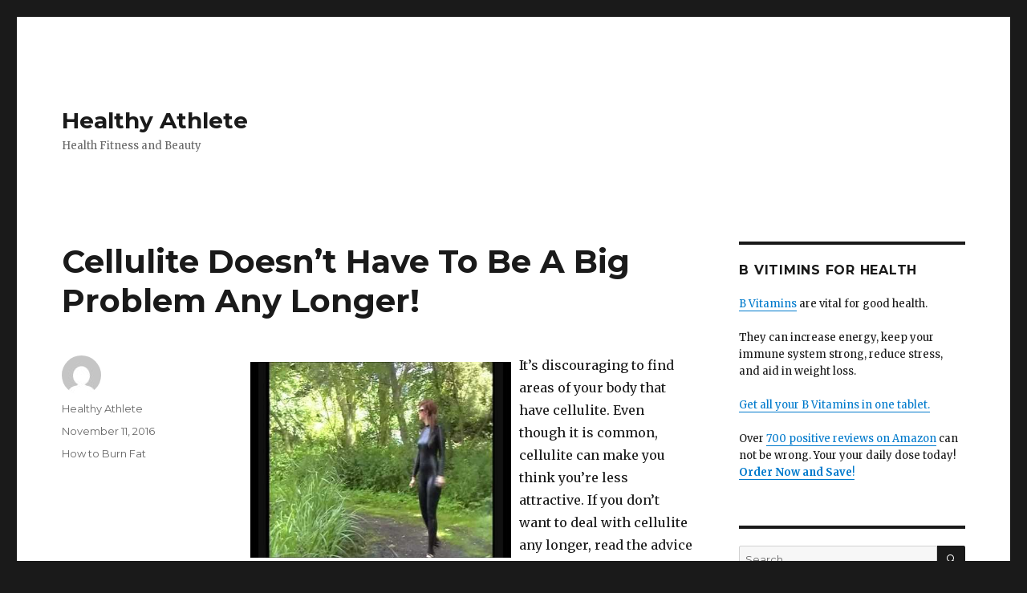

--- FILE ---
content_type: text/html; charset=UTF-8
request_url: https://healthyathlete.net/cellulite-doesnt-have-to-be-a-big-problem-any-longer-4
body_size: 7467
content:
<!DOCTYPE html>
<html lang="en-US" class="no-js">
<head>
	<meta charset="UTF-8">
	<meta name="viewport" content="width=device-width, initial-scale=1">
	<link rel="profile" href="https://gmpg.org/xfn/11">
		<script>(function(html){html.className = html.className.replace(/\bno-js\b/,'js')})(document.documentElement);</script>
<title>Cellulite Doesn&#039;t Have To Be A Big Problem Any Longer! - Healthy Athlete</title>

<!-- This site is optimized with the Yoast SEO plugin v11.7 - https://yoast.com/wordpress/plugins/seo/ -->
<link rel="canonical" href="https://healthyathlete.net/cellulite-doesnt-have-to-be-a-big-problem-any-longer-4" />
<meta property="og:locale" content="en_US" />
<meta property="og:type" content="article" />
<meta property="og:title" content="Cellulite Doesn&#039;t Have To Be A Big Problem Any Longer! - Healthy Athlete" />
<meta property="og:description" content="It&#8217;s discouraging to find areas of your body that have cellulite. Even though it is common, cellulite can make you think you&#8217;re less attractive. If you don&#8217;t want to deal with cellulite any longer, read the advice given here to help you beat this and to get the perfect body. If you feel like you &hellip; Continue reading &quot;Cellulite Doesn&#8217;t Have To Be A Big Problem Any Longer!&quot;" />
<meta property="og:url" content="https://healthyathlete.net/cellulite-doesnt-have-to-be-a-big-problem-any-longer-4" />
<meta property="og:site_name" content="Healthy Athlete" />
<meta property="article:section" content="How to Burn Fat" />
<meta property="article:published_time" content="2016-11-11T20:18:26+00:00" />
<meta property="og:image" content="https://i.ytimg.com/vi/Gr7BVeHusfQ/hqdefault.jpg" />
<meta name="twitter:card" content="summary_large_image" />
<meta name="twitter:description" content="It&#8217;s discouraging to find areas of your body that have cellulite. Even though it is common, cellulite can make you think you&#8217;re less attractive. If you don&#8217;t want to deal with cellulite any longer, read the advice given here to help you beat this and to get the perfect body. If you feel like you &hellip; Continue reading &quot;Cellulite Doesn&#8217;t Have To Be A Big Problem Any Longer!&quot;" />
<meta name="twitter:title" content="Cellulite Doesn&#039;t Have To Be A Big Problem Any Longer! - Healthy Athlete" />
<meta name="twitter:image" content="http://i.ytimg.com/vi/Gr7BVeHusfQ/hqdefault.jpg" />
<script type='application/ld+json' class='yoast-schema-graph yoast-schema-graph--main'>{"@context":"https://schema.org","@graph":[{"@type":"WebSite","@id":"https://healthyathlete.net/#website","url":"https://healthyathlete.net/","name":"Healthy Athlete","potentialAction":{"@type":"SearchAction","target":"https://healthyathlete.net/?s={search_term_string}","query-input":"required name=search_term_string"}},{"@type":"ImageObject","@id":"https://healthyathlete.net/cellulite-doesnt-have-to-be-a-big-problem-any-longer-4#primaryimage","url":"http://i.ytimg.com/vi/Gr7BVeHusfQ/hqdefault.jpg"},{"@type":"WebPage","@id":"https://healthyathlete.net/cellulite-doesnt-have-to-be-a-big-problem-any-longer-4#webpage","url":"https://healthyathlete.net/cellulite-doesnt-have-to-be-a-big-problem-any-longer-4","inLanguage":"en-US","name":"Cellulite Doesn&#039;t Have To Be A Big Problem Any Longer! - Healthy Athlete","isPartOf":{"@id":"https://healthyathlete.net/#website"},"primaryImageOfPage":{"@id":"https://healthyathlete.net/cellulite-doesnt-have-to-be-a-big-problem-any-longer-4#primaryimage"},"datePublished":"2016-11-11T20:18:26+00:00","dateModified":"2016-11-11T20:18:26+00:00","author":{"@id":"https://healthyathlete.net/#/schema/person/100009384d06e5fec081725ddb643420"}},{"@type":["Person"],"@id":"https://healthyathlete.net/#/schema/person/100009384d06e5fec081725ddb643420","name":"Healthy Athlete","image":{"@type":"ImageObject","@id":"https://healthyathlete.net/#authorlogo","url":"https://secure.gravatar.com/avatar/4e243e98f7998fb1a886bcaa6e79ab4d?s=96&d=mm&r=g","caption":"Healthy Athlete"},"sameAs":[]}]}</script>
<!-- / Yoast SEO plugin. -->

<link rel='dns-prefetch' href='//fonts.googleapis.com' />
<link rel='dns-prefetch' href='//s.w.org' />
<link rel="alternate" type="application/rss+xml" title="Healthy Athlete &raquo; Feed" href="https://healthyathlete.net/feed" />
<link rel="alternate" type="application/rss+xml" title="Healthy Athlete &raquo; Comments Feed" href="https://healthyathlete.net/comments/feed" />
		<script type="text/javascript">
			window._wpemojiSettings = {"baseUrl":"https:\/\/s.w.org\/images\/core\/emoji\/12.0.0-1\/72x72\/","ext":".png","svgUrl":"https:\/\/s.w.org\/images\/core\/emoji\/12.0.0-1\/svg\/","svgExt":".svg","source":{"concatemoji":"https:\/\/healthyathlete.net\/wp-includes\/js\/wp-emoji-release.min.js?ver=5.2.23"}};
			!function(e,a,t){var n,r,o,i=a.createElement("canvas"),p=i.getContext&&i.getContext("2d");function s(e,t){var a=String.fromCharCode;p.clearRect(0,0,i.width,i.height),p.fillText(a.apply(this,e),0,0);e=i.toDataURL();return p.clearRect(0,0,i.width,i.height),p.fillText(a.apply(this,t),0,0),e===i.toDataURL()}function c(e){var t=a.createElement("script");t.src=e,t.defer=t.type="text/javascript",a.getElementsByTagName("head")[0].appendChild(t)}for(o=Array("flag","emoji"),t.supports={everything:!0,everythingExceptFlag:!0},r=0;r<o.length;r++)t.supports[o[r]]=function(e){if(!p||!p.fillText)return!1;switch(p.textBaseline="top",p.font="600 32px Arial",e){case"flag":return s([55356,56826,55356,56819],[55356,56826,8203,55356,56819])?!1:!s([55356,57332,56128,56423,56128,56418,56128,56421,56128,56430,56128,56423,56128,56447],[55356,57332,8203,56128,56423,8203,56128,56418,8203,56128,56421,8203,56128,56430,8203,56128,56423,8203,56128,56447]);case"emoji":return!s([55357,56424,55356,57342,8205,55358,56605,8205,55357,56424,55356,57340],[55357,56424,55356,57342,8203,55358,56605,8203,55357,56424,55356,57340])}return!1}(o[r]),t.supports.everything=t.supports.everything&&t.supports[o[r]],"flag"!==o[r]&&(t.supports.everythingExceptFlag=t.supports.everythingExceptFlag&&t.supports[o[r]]);t.supports.everythingExceptFlag=t.supports.everythingExceptFlag&&!t.supports.flag,t.DOMReady=!1,t.readyCallback=function(){t.DOMReady=!0},t.supports.everything||(n=function(){t.readyCallback()},a.addEventListener?(a.addEventListener("DOMContentLoaded",n,!1),e.addEventListener("load",n,!1)):(e.attachEvent("onload",n),a.attachEvent("onreadystatechange",function(){"complete"===a.readyState&&t.readyCallback()})),(n=t.source||{}).concatemoji?c(n.concatemoji):n.wpemoji&&n.twemoji&&(c(n.twemoji),c(n.wpemoji)))}(window,document,window._wpemojiSettings);
		</script>
		<style type="text/css">
img.wp-smiley,
img.emoji {
	display: inline !important;
	border: none !important;
	box-shadow: none !important;
	height: 1em !important;
	width: 1em !important;
	margin: 0 .07em !important;
	vertical-align: -0.1em !important;
	background: none !important;
	padding: 0 !important;
}
</style>
	<link rel='stylesheet' id='wp-block-library-css'  href='https://healthyathlete.net/wp-includes/css/dist/block-library/style.min.css?ver=5.2.23' type='text/css' media='all' />
<link rel='stylesheet' id='twentysixteen-fonts-css'  href='https://fonts.googleapis.com/css?family=Merriweather%3A400%2C700%2C900%2C400italic%2C700italic%2C900italic%7CMontserrat%3A400%2C700%7CInconsolata%3A400&#038;subset=latin%2Clatin-ext' type='text/css' media='all' />
<link rel='stylesheet' id='genericons-css'  href='https://healthyathlete.net/wp-content/themes/twentysixteen/genericons/genericons.css?ver=3.4.1' type='text/css' media='all' />
<link rel='stylesheet' id='twentysixteen-style-css'  href='https://healthyathlete.net/wp-content/themes/twentysixteen/style.css?ver=5.2.23' type='text/css' media='all' />
<!--[if lt IE 10]>
<link rel='stylesheet' id='twentysixteen-ie-css'  href='https://healthyathlete.net/wp-content/themes/twentysixteen/css/ie.css?ver=20160412' type='text/css' media='all' />
<![endif]-->
<!--[if lt IE 9]>
<link rel='stylesheet' id='twentysixteen-ie8-css'  href='https://healthyathlete.net/wp-content/themes/twentysixteen/css/ie8.css?ver=20160412' type='text/css' media='all' />
<![endif]-->
<!--[if lt IE 8]>
<link rel='stylesheet' id='twentysixteen-ie7-css'  href='https://healthyathlete.net/wp-content/themes/twentysixteen/css/ie7.css?ver=20160412' type='text/css' media='all' />
<![endif]-->
<script>if (document.location.protocol != "https:") {document.location = document.URL.replace(/^http:/i, "https:");}</script><!--[if lt IE 9]>
<script type='text/javascript' src='https://healthyathlete.net/wp-content/themes/twentysixteen/js/html5.js?ver=3.7.3'></script>
<![endif]-->
<script type='text/javascript' src='https://healthyathlete.net/wp-includes/js/jquery/jquery.js?ver=1.12.4-wp'></script>
<script type='text/javascript' src='https://healthyathlete.net/wp-includes/js/jquery/jquery-migrate.min.js?ver=1.4.1'></script>
<link rel='https://api.w.org/' href='https://healthyathlete.net/wp-json/' />
<link rel="EditURI" type="application/rsd+xml" title="RSD" href="https://healthyathlete.net/xmlrpc.php?rsd" />
<link rel="wlwmanifest" type="application/wlwmanifest+xml" href="https://healthyathlete.net/wp-includes/wlwmanifest.xml" /> 
<meta name="generator" content="WordPress 5.2.23" />
<link rel='shortlink' href='https://healthyathlete.net/?p=2280' />
<link rel="alternate" type="application/json+oembed" href="https://healthyathlete.net/wp-json/oembed/1.0/embed?url=https%3A%2F%2Fhealthyathlete.net%2Fcellulite-doesnt-have-to-be-a-big-problem-any-longer-4" />
<link rel="alternate" type="text/xml+oembed" href="https://healthyathlete.net/wp-json/oembed/1.0/embed?url=https%3A%2F%2Fhealthyathlete.net%2Fcellulite-doesnt-have-to-be-a-big-problem-any-longer-4&#038;format=xml" />
		<style type="text/css">.recentcomments a{display:inline !important;padding:0 !important;margin:0 !important;}</style>
		</head>

<body data-rsssl=1 class="post-template-default single single-post postid-2280 single-format-standard">
<div id="page" class="site">
	<div class="site-inner">
		<a class="skip-link screen-reader-text" href="#content">Skip to content</a>

		<header id="masthead" class="site-header" role="banner">
			<div class="site-header-main">
				<div class="site-branding">
					
											<p class="site-title"><a href="https://healthyathlete.net/" rel="home">Healthy Athlete</a></p>
											<p class="site-description">Health Fitness and Beauty</p>
									</div><!-- .site-branding -->

							</div><!-- .site-header-main -->

					</header><!-- .site-header -->

		<div id="content" class="site-content">

<div id="primary" class="content-area">
	<main id="main" class="site-main" role="main">
		
<article id="post-2280" class="post-2280 post type-post status-publish format-standard hentry category-how-to-burn-fat">
	<header class="entry-header">
		<h1 class="entry-title">Cellulite Doesn&#8217;t Have To Be A Big Problem Any Longer!</h1>	</header><!-- .entry-header -->

	
	
	<div class="entry-content">
		<div style='float: left; padding: 10px;'><a href='http://www.99model.com/videos/yt-fwKwpZ0uFsU'><img src='https://i.ytimg.com/vi/Gr7BVeHusfQ/hqdefault.jpg' border=0 style='max-width:325px;'></a></div>
<p> It&#8217;s discouraging to find areas of your body that have cellulite. Even though it is common, cellulite can make you think you&#8217;re less attractive. If you don&#8217;t want to deal with cellulite any longer, read the advice given here to help you beat this and to get the perfect body.</p>
<p>If you feel like you are in a never ending battle with cellulite, then you need to increase your water intake. Water helps prevent it instead of cure it. Water hydrates your skin. Water also helps to rid your body of toxins that may cause cellulite. Drink at least 6 glasses of water per day.</p>
<p><DIV style='float: left; width: 150px; padding: 5px 5px 5px 5px;'><DIV style='background-color: #FFFFCC; color: #000000;'><small><font color='#FF0000'><b>TIP!</b></font> If you need help with cellulite, try aerobics. If you get target areas worked on with cardio exercise that have cellulite on them, you will start to notice results in the future.</small></DIV></DIV></p>
<p>If you want to get rid of cellulite, your diet could be the answer. Eat lots of fresh produce. The alkaline ash they leave behind will soon have you looking your best. One of the best ways to ensure you get the necessary vitamins and minerals is to juice fresh fruits and vegetables.</p>
<p>Keep your body well-hydrated and eat foods that contain good healthy oils. Why is this a must? Bodies that stay hydrated do not show as much of the dimpled effect associated with cellulite. Your body will instead plump up which makes the dimples more difficult to notice. It is an easy and effective form of fighting cellulite.</p>
<p>Keep stress at bay. If you&#8217;re overly stressed, it causes cellulite. Cortisol is produced when you are stressed. Cortisol causes your body to more readily store fat. It also thins your skin. Give yoga or meditation a try. Going on long walks is another option. Find something that calms you, and ensure you get enough rest at night.</p>
<p><DIV style='float: right; width: 150px; padding: 5px 5px 5px 5px;'><DIV style='background-color: #FFFFCC; color: #000000;'><small><font color='#FF0000'><b>TIP!</b></font> Green tea can fight cellulite. Green tea contains some amazing ingredients that help your body break down fatty pockets.</small></DIV></DIV></p>
<p>Make a homemade cream by mixing coffee grounds with brown sugar and olive oil. First, get your skin oiled up and then apply the coffee and sugar on top. Scrub and massage this in a bit before rinsing it off using warm water. This can hydrate your skin and reduce dimples.</p>
<p>When you want to get rid of cellulite, water can help. Your skin becomes more supple when you drink a lot of water. Hydration will keep you skin taut and also flushes toxins. Thus, the skin always looks its best.</p>
<p>Cellulite is not just an indicator of poor health or obesity. Just about every woman has some cellulite, and it is truly hard to eliminate entirely. Don&#8217;t feel bad if you have a condition that most women deal with.</p>
<p><DIV style='float: left; width: 150px; padding: 5px 5px 5px 5px;'><DIV style='background-color: #FFFFCC; color: #000000;'><small><font color='#FF0000'><b>TIP!</b></font> A healthy diet can go a long way to reduce cellulite. Foods that contain high levels of fiber can help to eliminate the toxins that are in the body that contribute to cellulite.</small></DIV></DIV></p>
<p>You can try treating your cellulite with a body brush. This exfoliates your skin. Also, it helps stimulate circulation and increase lymphatic flow. These things will encourage your skin cells to drain which reduces cellulite. Try brushing twice a day with long strokes.</p>
<p>Are you looking for long-lasting results that may actually help your cellulite disappear? A massage can be a great way to make lumpy thighs seem taut and tight again. Whether you go to the spa for a day or ask your significant other to give you a rub down, you will see results for days afterwards.</p>
<p>There are several cellulite lotions and serums that minimize the appearance of dimpling. Products that contain caffeine can be highly beneficial in reducing cellulite. You can see results within two weeks with proper use. Nivea is a company that produces items like this.</p>
<p><DIV style='float: right; width: 150px; padding: 5px 5px 5px 5px;'><DIV style='background-color: #FFFFCC; color: #000000;'><small><font color='#FF0000'><b>TIP!</b></font> Stay hydrated and make sure you eat foods containing healthful oils. Why you may ask? When you keep your body hydrated, you eliminate a lot of the dimpling look you get with cellulite.</small></DIV></DIV></p>
<p>If you&#8217;re dealing with cellulite, you do not have to feel unhealthy or lazy. You can get it even if you&#8217;re in shape. These tips gave you a way to start ridding yourself of cellulite.</p>
	</div><!-- .entry-content -->

	<footer class="entry-footer">
		<span class="byline"><span class="author vcard"><img alt='' src='https://secure.gravatar.com/avatar/4e243e98f7998fb1a886bcaa6e79ab4d?s=49&#038;d=mm&#038;r=g' srcset='https://secure.gravatar.com/avatar/4e243e98f7998fb1a886bcaa6e79ab4d?s=98&#038;d=mm&#038;r=g 2x' class='avatar avatar-49 photo' height='49' width='49' /><span class="screen-reader-text">Author </span> <a class="url fn n" href="https://healthyathlete.net/author/healthy-athlete">Healthy Athlete</a></span></span><span class="posted-on"><span class="screen-reader-text">Posted on </span><a href="https://healthyathlete.net/cellulite-doesnt-have-to-be-a-big-problem-any-longer-4" rel="bookmark"><time class="entry-date published updated" datetime="2016-11-11T20:18:26+00:00">November 11, 2016</time></a></span><span class="cat-links"><span class="screen-reader-text">Categories </span><a href="https://healthyathlete.net/category/how-to-burn-fat" rel="category tag">How to Burn Fat</a></span>			</footer><!-- .entry-footer -->
</article><!-- #post-## -->

	<nav class="navigation post-navigation" role="navigation">
		<h2 class="screen-reader-text">Post navigation</h2>
		<div class="nav-links"><div class="nav-previous"><a href="https://healthyathlete.net/why-i-no-longer-wash-my-hair-2" rel="prev"><span class="meta-nav" aria-hidden="true">Previous</span> <span class="screen-reader-text">Previous post:</span> <span class="post-title">Why I No Longer Wash My Hair</span></a></div><div class="nav-next"><a href="https://healthyathlete.net/learn-the-beauty-tips-of-the-pros-2" rel="next"><span class="meta-nav" aria-hidden="true">Next</span> <span class="screen-reader-text">Next post:</span> <span class="post-title">Learn The Beauty Tips Of The Pros</span></a></div></div>
	</nav>
	</main><!-- .site-main -->

	
</div><!-- .content-area -->


	<aside id="secondary" class="sidebar widget-area" role="complementary">
		<section id="text-2" class="widget widget_text"><h2 class="widget-title">B Vitimins for Health</h2>			<div class="textwidget"><p><a href="https://amzn.to/2ZtusWJ">B Vitamins</a> are vital for good health.</p>
<p>They can increase energy, keep your immune system strong, reduce stress, and aid in weight loss.</p>
<p><a href="https://amzn.to/2ZtusWJ">Get all your B Vitamins in one tablet.</a></p>
<p>Over <a href="https://amzn.to/2ZtusWJ">700 positive reviews on Amazon</a> can not be wrong. Your your daily dose today!<br />
<a href="https://amzn.to/2ZtusWJ"><strong>Order Now and Save</strong>!</a></p>
</div>
		</section><section id="search-2" class="widget widget_search">
<form role="search" method="get" class="search-form" action="https://healthyathlete.net/">
	<label>
		<span class="screen-reader-text">Search for:</span>
		<input type="search" class="search-field" placeholder="Search &hellip;" value="" name="s" />
	</label>
	<button type="submit" class="search-submit"><span class="screen-reader-text">Search</span></button>
</form>
</section>		<section id="recent-posts-2" class="widget widget_recent_entries">		<h2 class="widget-title">Recent Posts</h2>		<ul>
											<li>
					<a href="https://healthyathlete.net/learn-quick-and-easy-tips-to-get-fit">Learn Quick And Easy Tips To Get Fit</a>
									</li>
											<li>
					<a href="https://healthyathlete.net/lose-weight-and-feel-great-for-life-2">Lose Weight And Feel Great For LIfe</a>
									</li>
											<li>
					<a href="https://healthyathlete.net/weight-loss-tips-and-tricks-for-your-success-2">Weight Loss: Tips And Tricks For Your Success</a>
									</li>
											<li>
					<a href="https://healthyathlete.net/need-to-slim-down-these-tips-can-help">Need To Slim Down? These Tips Can Help</a>
									</li>
											<li>
					<a href="https://healthyathlete.net/here-are-some-great-tips-to-ease-your-weight-loss-worries-2">Here Are Some Great Tips To Ease Your Weight Loss Worries!</a>
									</li>
					</ul>
		</section><section id="recent-comments-2" class="widget widget_recent_comments"><h2 class="widget-title">Recent Comments</h2><ul id="recentcomments"></ul></section><section id="archives-2" class="widget widget_archive"><h2 class="widget-title">Archives</h2>		<ul>
				<li><a href='https://healthyathlete.net/2019/08'>August 2019</a></li>
	<li><a href='https://healthyathlete.net/2018/03'>March 2018</a></li>
	<li><a href='https://healthyathlete.net/2018/02'>February 2018</a></li>
	<li><a href='https://healthyathlete.net/2018/01'>January 2018</a></li>
	<li><a href='https://healthyathlete.net/2017/12'>December 2017</a></li>
	<li><a href='https://healthyathlete.net/2017/11'>November 2017</a></li>
	<li><a href='https://healthyathlete.net/2017/10'>October 2017</a></li>
	<li><a href='https://healthyathlete.net/2017/09'>September 2017</a></li>
	<li><a href='https://healthyathlete.net/2017/08'>August 2017</a></li>
	<li><a href='https://healthyathlete.net/2017/07'>July 2017</a></li>
	<li><a href='https://healthyathlete.net/2017/06'>June 2017</a></li>
	<li><a href='https://healthyathlete.net/2017/05'>May 2017</a></li>
	<li><a href='https://healthyathlete.net/2017/04'>April 2017</a></li>
	<li><a href='https://healthyathlete.net/2017/03'>March 2017</a></li>
	<li><a href='https://healthyathlete.net/2017/02'>February 2017</a></li>
	<li><a href='https://healthyathlete.net/2017/01'>January 2017</a></li>
	<li><a href='https://healthyathlete.net/2016/12'>December 2016</a></li>
	<li><a href='https://healthyathlete.net/2016/11'>November 2016</a></li>
	<li><a href='https://healthyathlete.net/2016/10'>October 2016</a></li>
	<li><a href='https://healthyathlete.net/2016/09'>September 2016</a></li>
	<li><a href='https://healthyathlete.net/2016/08'>August 2016</a></li>
	<li><a href='https://healthyathlete.net/2016/07'>July 2016</a></li>
	<li><a href='https://healthyathlete.net/2016/06'>June 2016</a></li>
		</ul>
			</section><section id="categories-2" class="widget widget_categories"><h2 class="widget-title">Categories</h2>		<ul>
				<li class="cat-item cat-item-2"><a href="https://healthyathlete.net/category/beauty">Beauty</a>
</li>
	<li class="cat-item cat-item-5"><a href="https://healthyathlete.net/category/tips-for-cosmetic-surgery">Cosmetic Surgery</a>
</li>
	<li class="cat-item cat-item-15"><a href="https://healthyathlete.net/category/how-to-fix-crepey-skin-on-neck">Crepey Skin Care</a>
</li>
	<li class="cat-item cat-item-4"><a href="https://healthyathlete.net/category/how-to-become-more-fit">Fitness</a>
</li>
	<li class="cat-item cat-item-7"><a href="https://healthyathlete.net/category/how-to-gain-muscle-fast">Gain Muscle</a>
</li>
	<li class="cat-item cat-item-3"><a href="https://healthyathlete.net/category/how-to-burn-fat">How to Burn Fat</a>
</li>
	<li class="cat-item cat-item-6"><a href="https://healthyathlete.net/category/best-juicing-diet">Juicing</a>
</li>
	<li class="cat-item cat-item-8"><a href="https://healthyathlete.net/category/how-to-get-rid-of-lower-belly-pooch-fast">Lose Weight</a>
</li>
	<li class="cat-item cat-item-1"><a href="https://healthyathlete.net/category/uncategorized">Uncategorized</a>
</li>
		</ul>
			</section><section id="meta-2" class="widget widget_meta"><h2 class="widget-title">Meta</h2>			<ul>
						<li><a rel="nofollow" href="https://healthyathlete.net/wp-login.php">Log in</a></li>
			<li><a href="https://healthyathlete.net/feed">Entries <abbr title="Really Simple Syndication">RSS</abbr></a></li>
			<li><a href="https://healthyathlete.net/comments/feed">Comments <abbr title="Really Simple Syndication">RSS</abbr></a></li>
			<li><a href="https://wordpress.org/" title="Powered by WordPress, state-of-the-art semantic personal publishing platform.">WordPress.org</a></li>			</ul>
			</section>	</aside><!-- .sidebar .widget-area -->

		</div><!-- .site-content -->

		<footer id="colophon" class="site-footer" role="contentinfo">
			
			
			<div class="site-info">
								<span class="site-title"><a href="https://healthyathlete.net/" rel="home">Healthy Athlete</a></span>
				<a href="https://wordpress.org/">Proudly powered by WordPress</a>
			</div><!-- .site-info -->
		</footer><!-- .site-footer -->
	</div><!-- .site-inner -->
</div><!-- .site -->

<script type='text/javascript' src='https://healthyathlete.net/wp-content/themes/twentysixteen/js/skip-link-focus-fix.js?ver=20160412'></script>
<script type='text/javascript'>
/* <![CDATA[ */
var screenReaderText = {"expand":"expand child menu","collapse":"collapse child menu"};
/* ]]> */
</script>
<script type='text/javascript' src='https://healthyathlete.net/wp-content/themes/twentysixteen/js/functions.js?ver=20160412'></script>
<script type='text/javascript' src='https://healthyathlete.net/wp-includes/js/wp-embed.min.js?ver=5.2.23'></script>
<script defer src="https://static.cloudflareinsights.com/beacon.min.js/vcd15cbe7772f49c399c6a5babf22c1241717689176015" integrity="sha512-ZpsOmlRQV6y907TI0dKBHq9Md29nnaEIPlkf84rnaERnq6zvWvPUqr2ft8M1aS28oN72PdrCzSjY4U6VaAw1EQ==" data-cf-beacon='{"version":"2024.11.0","token":"8e79519d999e4189b93e35d8d6488d1d","r":1,"server_timing":{"name":{"cfCacheStatus":true,"cfEdge":true,"cfExtPri":true,"cfL4":true,"cfOrigin":true,"cfSpeedBrain":true},"location_startswith":null}}' crossorigin="anonymous"></script>
</body>
</html>
